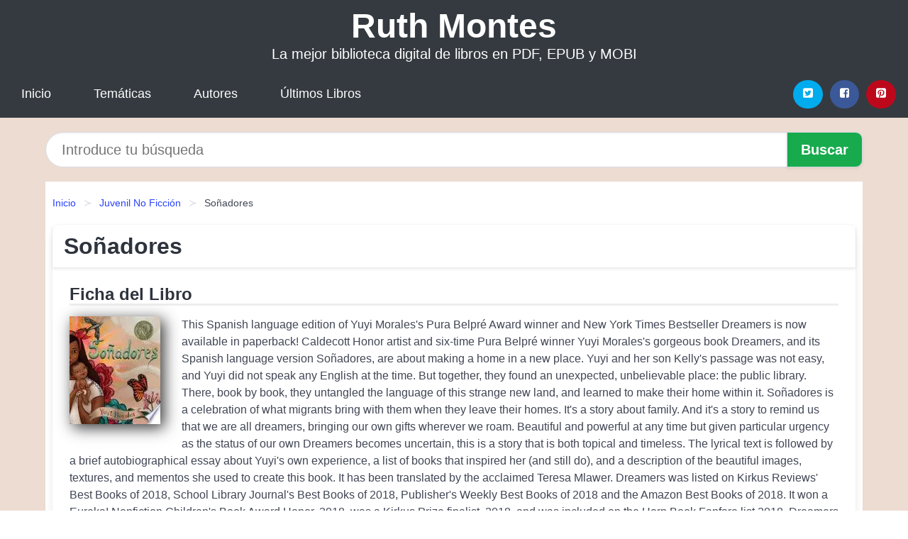

--- FILE ---
content_type: text/html; charset=UTF-8
request_url: https://ruthmontes.com/sonadores-id-49677.html
body_size: 11587
content:
<!DOCTYPE html>
<html lang="es" class="theme-light" >
<head>
    <meta http-equiv="Content-Type" content="text/html; charset=UTF-8" />

<title>Soñadores - Yuyi Morales | Biblioteca [PDF, EPUB, MOBI]</title>

<meta http-equiv="X-UA-Compatible" content="IE=edge" />
<meta name="viewport" content="width=device-width,initial-scale=1" />

    <meta name="robots" content="follow, index, max-snippet:-1, max-image-preview:large, max-video-preview:-1" />
    

<meta name="description" content="Soñadores - This Spanish language edition of Yuyi Morales s Pura Belpré Award winner and New York Times..." />
<meta name="keywords" content="mobi, pdf, epub, libros, ebooks, descargar, literatura" />
<link rel="canonical" href="https://ruthmontes.com/sonadores-id-49677.html" />
<link rel="icon" type="image/x-icon" href="/favicon.ico" />

<link rel="alternate" type="application/rss+xml" href="https://ruthmontes.com/feed.xml" />

<link rel="stylesheet" href="/css/my-1.css?v=141" type="text/css" media="all" />

    <meta name="thumbnail" content="https://cdn1.ruthmontes.com/images/libro/sonadores-id-a1sMyQEACAAJ.jpg" />
    <meta name="twitter:card" content="summary_large_image" />
    <meta property="og:url" content="https://ruthmontes.com/sonadores-id-49677.html" />
    <meta property="og:site_name" content="ruthmontes.com" />
    <meta property="og:locale" content="es_ES" />
    <meta property="og:type" content="article" />
    <meta property="og:title" content="Soñadores   Yuyi Morales | Biblioteca [PDF, EPUB, MOBI]" />
    <meta property="og:description" content="Soñadores   This Spanish language edition of Yuyi Morales s Pura Belpré Award winner and New York Times..." />
    <meta property="og:image" content="https://cdn1.ruthmontes.com/images/libro/sonadores-id-a1sMyQEACAAJ.jpg" />
    <meta property="og:image:secure_url" content="https://cdn1.ruthmontes.com/images/libro/sonadores-id-a1sMyQEACAAJ.jpg" />


    <script type="application/ld+json">
            {
    "@context": "http:\/\/schema.org",
    "@type": "Book",
    "@id": "https:\/\/ruthmontes.com\/sonadores-id-49677.html",
    "name": "So\u00f1adores",
    "description": "This Spanish language edition of Yuyi Morales s Pura Belpr\u00e9 Award winner and New York Times Bestseller Dreamers is now available in paperback! Caldecott Honor artist and six time Pura Belpr\u00e9 winner Yuyi Morales s gorgeous book Dreamers, and its Spanish language version So\u00f1adores, are about making a home in a new place. Yuyi and her son Kelly s passage was not easy, and Yuyi did not speak any English at the time. But together, they found an unexpected, unbelievable place: the public library. There, book by book, they untangled the language of this strange new land, and learned to make their home within it. So\u00f1adores is a celebration of what migrants bring with them when they leave their homes. It s a story about family. And it s a story to remind us that we are all dreamers, bringing our own gifts wherever we roam. Beautiful and powerful at any time but given particular urgency as the status of our own Dreamers becomes uncertain, this is a story that is both topical and timeless. The lyrical text is followed by a brief autobiographical essay about Yuyi s own experience, a list of books that inspired her (and still do), and a description of the beautiful images, textures, and mementos she used to create this book. It has been translated by the acclaimed Teresa Mlawer. Dreamers was listed on Kirkus Reviews  Best Books of 2018, School Library Journal s Best Books of 2018, Publisher s Weekly Best Books of 2018 and the Amazon Best Books of 2018. It won a Eureka! Nonfiction Children s Book Award Honor, 2018, was a Kirkus Prize finalist, 2018, and was included on the Horn Book Fanfare list 2018. Dreamers has been awarded the 2019 Pura Belpre Award for illustration, The Flora Stieglitz Strauss Award from Bank Street College, and the Tom\u00e1s Rivera award. This exquisite book is now available in paperback!",
    "url": "https:\/\/ruthmontes.com\/sonadores-id-49677.html",
    "inLanguage": "es",
    "genre": "Juvenil No Ficci\u00f3n",
    "author": [
        {
            "@type": "Person",
            "name": "Yuyi Morales"
        }
    ],
    "isbn": "9780823446735",
    "image": "https:\/\/cdn1.ruthmontes.com\/images\/libro\/sonadores-id-a1sMyQEACAAJ.jpg",
    "aggregateRating": {
        "@type": "AggregateRating",
        "ratingCount": 71,
        "ratingValue": "3.9"
    }
}    </script>

    </head>

<body>


    <header class="hero is-mobile is-primary is-fullwidth" id="myheader">
        <div class="hero-body">
      <p class="title is-1"><a title="Librería de Ruth Montes" href="/">Ruth Montes</a></p>
      <p class="subtitle">La mejor biblioteca digital de libros en PDF, EPUB y MOBI</p>
</div>

<nav class="navbar is-transparent mymenu">

    <input class="menu-btn" type="checkbox" id="menu-btn" />
    
    <label class="menu-icon" for="menu-btn"><span class="navicon"></span></label>

    <ul class="navbar-start menu">
        <li><a title="Inicio" href="/"> Inicio </a> </li>
        <li><a title="Listado de Temáticas" href="https://ruthmontes.com/categorias.html"> Temáticas </a> </li>
        <li><a title="Listado de Escritores" href="https://ruthmontes.com/autores.html"> Autores </a> </li>
        <li><a title="Novedades" href="https://ruthmontes.com/novedades.html"> Últimos Libros </a></li>
    </ul>

    
    <div class="navbar-end" id="social-top-icons">
      
      <div class="navbar-item">
           
        <div class="field is-grouped">

            <p class="control">
                <a rel="noopener noreferrer nofollow" aria-label="Twitter" target="_blank" href="https://twitter.com/home?status=Ebook+https%3A%2F%2Fruthmontes.com%2Fsonadores-id-49677.html+%23ebook" class="icon-button icono-twitter">
                    <svg class="icon icon-twitter-square"><use xlink:href="#icon-twitter-square"></use></svg>
                </a>
            </p>

            <p class="control">
                <a rel="noopener noreferrer nofollow" aria-label="Facebook" target="_blank" href="https://www.facebook.com/sharer/sharer.php?u=https%3A%2F%2Fruthmontes.com%2Fsonadores-id-49677.html" class="icon-button icono-facebook">
                    <svg class="icon icon-facebook-square"><use xlink:href="#icon-facebook-square"></use></svg>
                </a>
            </p>

            <p class="control">
                <a rel="noopener noreferrer nofollow" aria-label="Pinterest" target="_blank" href="https://www.pinterest.com/pin/create/button/?url=https%3A%2F%2Fruthmontes.com%2Fsonadores-id-49677.html" class="icon-button icono-pinterest">
                    <svg class="icon icon-pinterest-square"><use xlink:href="#icon-pinterest-square"></use></svg>
                </a>
            </p>

        </div>
      </div>
    </div>

</nav>        
    </header>

    <div class="container is-fullwidth" id="form-buscar">

    <form action="/buscar.html" role="search" rel="nofollow" method="POST" >

        <div class="field has-addons">

            <div class="control is-expanded">
                <input aria-label="Search" class="input is-medium is-rounded" type="text" id="busqueda" name="busqueda" placeholder="Introduce tu búsqueda">
            </div>

            <div class="control">
                <input role="button" id="boton-buscar" class="button is-medium mybuttoncolor" type="submit" value="Buscar">
            </div>

        </div>

    </form>

</div>

    <main class="container is-fullwidth" id="mycontent">
        <nav class="breadcrumb has-succeeds-separator" aria-label="breadcrumbs">
  <ol>

           
                    <li><a title="Inicio" href="/">Inicio</a></li>
        

           
                    <li><a title="Juvenil No Ficción" href="https://ruthmontes.com/categoria/juvenil-no-ficcion.html">Juvenil No Ficción</a></li>
        

           
                    <li aria-current="page" class="is-active"><span>Soñadores</span></li>
        

    
    </ol>
</nav>
<article class="card mybookcard">

    <header class="card-header">
        <h1 class="card-header-title title is-3">Soñadores</h1>
    </header>

    <div class="card-content">

        <section class="mybookcard-desc">
            <h2 class="title is-4">Ficha del Libro</h2>
                <div class="card-image">
                    <figure class="image">
                        <picture><source srcset="https://cdn1.ruthmontes.com/images/libro/sonadores-id-a1sMyQEACAAJ.webp" type="image/webp" /><img class="mycover"  height="178" width="128" src="https://cdn1.ruthmontes.com/images/libro/sonadores-id-a1sMyQEACAAJ.jpg" alt="Libro Soñadores"/></picture>                    </figure>
                </div>

                <p>
                    This Spanish language edition of Yuyi Morales's Pura Belpré Award winner and New York Times Bestseller Dreamers is now available in paperback! Caldecott Honor artist and six-time Pura Belpré winner Yuyi Morales's gorgeous book Dreamers, and its Spanish language version Soñadores, are about making a home in a new place. Yuyi and her son Kelly's passage was not easy, and Yuyi did not speak any English at the time. But together, they found an unexpected, unbelievable place: the public library. There, book by book, they untangled the language of this strange new land, and learned to make their home within it. Soñadores is a celebration of what migrants bring with them when they leave their homes. It's a story about family. And it's a story to remind us that we are all dreamers, bringing our own gifts wherever we roam. Beautiful and powerful at any time but given particular urgency as the status of our own Dreamers becomes uncertain, this is a story that is both topical and timeless. The lyrical text is followed by a brief autobiographical essay about Yuyi's own experience, a list of books that inspired her (and still do), and a description of the beautiful images, textures, and mementos she used to create this book. It has been translated by the acclaimed Teresa Mlawer. Dreamers was listed on Kirkus Reviews' Best Books of 2018, School Library Journal's Best Books of 2018, Publisher's Weekly Best Books of 2018 and the Amazon Best Books of 2018. It won a Eureka! Nonfiction Children's Book Award Honor, 2018, was a Kirkus Prize finalist, 2018, and was included on the Horn Book Fanfare list 2018. Dreamers has been awarded the 2019 Pura Belpre Award for illustration, The Flora Stieglitz Strauss Award from Bank Street College, and the Tomás Rivera award. This exquisite book is now available in paperback!                     
                </p>
        </section>

        <section>

            <h2 class="title is-4">Ficha Técnica del Libro</h2>

                

                        <p>
                <span><strong>Número de páginas</strong> </span>40            </p>
            
            <h3 class="title is-6">
                Autor:
            </h3>
            
            <ul id="myfichabook-autores">
                                    <li>
                        Yuyi Morales                    </li>
                            </ul>

            <h3 class="title is-6">
                Categoría: 
            </h3>

            <ul id="myfichabook-categorias">
                                    <li>
                        <a href="https://ruthmontes.com/categoria/juvenil-no-ficcion.html" title="Más libros de  Juvenil No Ficción" > Juvenil No Ficción</a>                    </li>
                            </ul>

            <h3 class="title is-6">
                Formatos Disponibles: 
            </h3>
            <p>
                PDF, EPUB, MOBI
                
            </p>
        </section>

        <section>
                            <h2 class="title is-4" id="myfichabook-descargar">¿Cómo obtener el libro?</h2>
            
                            <p>
                    A continuación, te ofrecemos varias opciones para adquirir el libro.                </p>
            
            <div class="mybuttons">
                <a class="button is-medium mybuttoncolor" title="Soñadores"  href="javascript:myopen('a1sMyQEACAAJ',1,'So%C3%B1adores')" >
                    <svg class="icon icon-arrow-right"><use xlink:href="#icon-arrow-right"></use></svg>
                    Opciones de Descarga                    <svg class="icon icon-arrow-left"><use xlink:href="#icon-arrow-left"></use></svg>
                </a>
            </div>
        </section>

            <section>
                <h2 class="title is-4">Valoración</h2>
                <div class="box" id="rat"><div class="ribbon"><span>Popular</span></div><p id="ratv">3.9</p><p id="cratv">71 Valoraciones Totales</p><div id="rateYo"><span><svg class="myicon myicon-star star-nochecked "><use xlink:href="#mystar"></use></svg></span><span><svg class="myicon myicon-star star-nochecked "><use xlink:href="#mystar"></use></svg></span><span><svg class="myicon myicon-star star-nochecked "><use xlink:href="#mystar"></use></svg></span><span><svg class="myicon myicon-star-half-empty star-checked "><use xlink:href="#mystar-half"></use></svg></span><span><svg class="myicon myicon-star-o star-checked "><use xlink:href="#icon-star-o"></use></svg></span><br/></div></div>            </section>
    </div>


    <footer>

        <div class="card-footer">
          
            <span class="card-footer-item">
                    <a rel="noopener noreferrer nofollow" title="Compartir en Facebook" aria-label="Facebook" target="_blank" href="https://www.facebook.com/sharer/sharer.php?u=https%3A%2F%2Fruthmontes.com%2Fsonadores-id-49677.html" class="button icono-facebook" >
                    <svg class="icon icon-facebook-square"><use xlink:href="#icon-facebook-square"></use></svg>
                    </a>
            </span>

            <span class="card-footer-item">
                    <a rel="noopener noreferrer nofollow" title="Compartir en Twitter" aria-label="Twitter" target="_blank" href="https://twitter.com/home?status=Ebook+https%3A%2F%2Fruthmontes.com%2Fsonadores-id-49677.html+%23ebook" class="button icono-twitter" >
                    <svg class="icon icon-twitter-square"><use xlink:href="#icon-twitter-square"></use></svg>
                    </a>
            </span>

            <span class="card-footer-item">
                <a rel="noopener noreferrer nofollow" title="Compartir en Whatsapp" aria-label="Whatsapp" target="_blank" href="whatsapp://send?text=https%3A%2F%2Fruthmontes.com%2Fsonadores-id-49677.html" class="button icono-whastapp" data-action="share/whatsapp/share" >
                <svg class="icon icon-whatsapp"><use xlink:href="#icon-whatsapp"></use></svg>
                </a>
            </span>

            <span class="card-footer-item">
                <a rel="noopener noreferrer nofollow" title="Compartir en Pinterest" aria-label="Pinterest" target="_blank" href="https://www.pinterest.com/pin/create/button/?url=https%3A%2F%2Fruthmontes.com%2Fsonadores-id-49677.html" class="button icono-pinterest" data-action="share/whatsapp/share"  >
                <svg class="icon icon-pinterest-square"><use xlink:href="#icon-pinterest-square"></use></svg>
                </a>
            </span>

        </div>

    </footer>

</article>

            <section class="is-mobile is-multiline is-centered">

<article class="card mybookcard" id="autor-bio">

    <header class="card-header">
        <h2 class="card-header-title title is-3">
            Biografía de Yuyi Morales        </h2>
    </header>


    <div class="card-content">
    <p><strong>Yuyi Morales</strong> es una reconocida escritora e ilustradora de literatura infantil, nacida en <strong>verano de 1968</strong> en <i>Xalapa, Veracruz, México</i>. Desde una edad temprana, desarrolló un amor por las historias y la creatividad, lo que la llevó a estudiar diseño gráfico en su país natal. Sin embargo, su pasión por la literatura la llevó a emigrar a los <i>Estados Unidos</i> en 1994, donde comenzó a explorar nuevas oportunidades en el mundo de los libros.</p>

<p>Morales ha dedicado gran parte de su vida a la creación de libros que celebran la cultura y las tradiciones latinas. A través de sus obras, se propone conectar a los niños con sus raíces, fomentando el orgullo cultural y la diversidad. Su estilo distintivo combina elementos de la cultura mexicana con influencias contemporáneas, lo que le ha ganado el reconocimiento en el ámbito literario.</p>

<p>Uno de sus libros más aclamados, <strong>“La niña que hacía brujerías con los fósforos”</strong>, fue publicado en 2013 y se basa en un cuento tradicional mexicano, donde una niña utiliza su ingenio y habilidades para hacer magia. Esta obra, al igual que muchas de sus creaciones, resuena fuertemente con el tema de la identidad cultural y el empoderamiento.</p>

<p>En 2003, Yuyi Morales recibió el <strong>César Chavez Award</strong> por su contribución a la literatura infantil en español. A lo largo de su carrera, ha sido premiada con numerosos galardones, incluyendo el <strong>James Beard Award</strong> por su libro <strong>“Just a Minute: A Trickster Tale and Counting Book”</strong>, que ha sido reconocido por su ingenioso enfoque de la narración y su elevada calidad artística.</p>

<p>Además de su labor como autora, Morales ha participado activamente en conferencias y talleres para fomentar la lectura entre los jóvenes y promover la inclusión de literatura diversa en las escuelas. Su compromiso con la educación y el acceso a la cultura ha sido fundamental en su deseo de inspirar a futuras generaciones de lectores y creadores.</p>

<p>A lo largo de su carrera, Yuyi Morales ha publicado más de <strong>20 libros</strong>, muchos de los cuales han sido traducidos a varios idiomas. Entre sus obras más destacadas se encuentran:</p>

<ul>
    <li><strong>“Niño Wrestler”</strong></li>
    <li><strong>“Dreamers”</strong></li>
    <li><strong>“Los Gatos Black on Halloween”</strong></li>
    <li><strong>“The Beautiful Lady: Our Lady of Guadalupe”</strong></li>
</ul>

<p>El impacto de las historias de Morales va más allá de la simple lectura; ellas invitan a la reflexión sobre la identidad, la familia y la comunidad. Sus ilustraciones vibrantes y poéticas complementan perfectamente su escritura, creando una experiencia única que atrae tanto a niños como a adultos.</p>

<p>En el terreno cultural, Yuyi Morales ha sido una voz poderosa. Se ha esforzado por crear un puente entre las culturas hispana y estadounidense, mostrando que las historias de origen latino son esenciales y deben ser contadas y celebradas. Su dedicación al arte de la narración es un testimonio de su profunda conexión con las raíces y tradiciones que la han moldeado como persona y artista.</p>

<p>Morales continúa viviendo en California, donde sigue trabajando en nuevos proyectos literarios y colaborando con otros autores e ilustradores. Su influencia perdura, sirviendo como inspiración para escritores jóvenes que desean contar sus propias historias y representar su cultura en la literatura.</p>

<p>La obra de Yuyi Morales es un claro ejemplo de cómo la literatura puede servir como un medio para la comprensión y el respeto intercultural. Con un enfoque en la igualdad y la diversidad, Yuyi no solo crea cuentos, sino que también fomenta un diálogo sobre la importancia de la representación cultural en el mundo actual.</p>    </div>

</article>


</section>
        
    
            <section class="is-mobile is-multiline is-centered">

    <h2 class="title is-4">
    Más libros de la categoría Juvenil No Ficción    </h2>

    
        <article class="card mybookcard">

            <header class="card-header">
                <h3 class="card-header-title">
                    <a class="is-link" title="Un Mensaje a García" href="https://ruthmontes.com/un-mensaje-a-garcia-id-89153.html">
                        Un Mensaje a García                          
                    </a>
                </h3>
            </header>

            <div class="card-content">

                <div class="card-image">

                    <figure class="image">
                        <picture><source srcset="https://cdn1.ruthmontes.com/images/libro/un-mensaje-a-garcia-id-NHBiEAAAQBAJ.webp" type="image/webp" /><img class="mycover" loading="lazy"  height="178" width="128" src="https://cdn1.ruthmontes.com/images/libro/un-mensaje-a-garcia-id-NHBiEAAAQBAJ.jpg" alt="Libro Un Mensaje a García"/></picture>                    </figure>

                </div>

                <p>
                    También se lo conoce con el título de Una Carta a García, Carta a García, La Carta a García. En él, en primer término, relata brevemente la anécdota del soldado estadounidense Rowan, que es llamado para entregar de parte del presidente de Estados Unidos, un mensaje al jefe de los rebeldes, oculto en la sierra cubana, en el curso de la Guerra hispano-estadounidense a fines del siglo XIX. Hubbard resalta el hecho de que Rowan recibe el mensaje y se limita a entregarlo a pesar de que nadie le proporcionó información ni medios para encontrar a García, para lo cual Rowan recorre a pie...                     
                </p>

            </div>

            <footer style="clear:both" class="card-footer">

                <div class="card-footer-item">
                        <a class="button is-medium mybuttoncolor" title="Un Mensaje a García" href="https://ruthmontes.com/un-mensaje-a-garcia-id-89153.html" >
                             Ver Libro                        </a>
                </div>

            </footer>

        </article>

    
        <article class="card mybookcard">

            <header class="card-header">
                <h3 class="card-header-title">
                    <a class="is-link" title="Líderes de gobierno de antes y de hoy (Government Leaders Then and Now)" href="https://ruthmontes.com/lideres-de-gobierno-de-antes-y-de-hoy-government-leaders-then-and-now-id-172241.html">
                        Líderes de gobierno de antes y de hoy (Government Leaders Then and Now)                          
                    </a>
                </h3>
            </header>

            <div class="card-content">

                <div class="card-image">

                    <figure class="image">
                        <picture><source srcset="https://cdn1.ruthmontes.com/images/libro/lideres-de-gobierno-de-antes-y-de-hoy-government-leaders-then-and-now-id-SwBsDwAAQBAJ.webp" type="image/webp" /><img class="mycover" loading="lazy"  height="178" width="128" src="https://cdn1.ruthmontes.com/images/libro/lideres-de-gobierno-de-antes-y-de-hoy-government-leaders-then-and-now-id-SwBsDwAAQBAJ.jpg" alt="Libro Líderes de gobierno de antes y de hoy (Government Leaders Then and Now)"/></picture>                    </figure>

                </div>

                <p>
                    There are government leaders all over the world that work at the city, state, and national level. This captivating Spanish book will allow readers to learn about various jobs in government including politician, statesmen, governor, and mayor. A look into the past includes a brief history of the U.S. government and some of the most important offices such as heads of state, Congress, seats in the Senate and House of Representatives, and the president. The fascinating facts and brilliant images combine with the supportive text and helpful glossary and index to provide a reading experience that...                     
                </p>

            </div>

            <footer style="clear:both" class="card-footer">

                <div class="card-footer-item">
                        <a class="button is-medium mybuttoncolor" title="Líderes de gobierno de antes y de hoy (Government Leaders Then and Now)" href="https://ruthmontes.com/lideres-de-gobierno-de-antes-y-de-hoy-government-leaders-then-and-now-id-172241.html" >
                             Ver Libro                        </a>
                </div>

            </footer>

        </article>

    
        <article class="card mybookcard">

            <header class="card-header">
                <h3 class="card-header-title">
                    <a class="is-link" title="Madre Tierra, nuestro hogar" href="https://ruthmontes.com/madre-tierra-nuestro-hogar-id-19040.html">
                        Madre Tierra, nuestro hogar                          
                    </a>
                </h3>
            </header>

            <div class="card-content">

                <div class="card-image">

                    <figure class="image">
                        <picture><source srcset="https://cdn1.ruthmontes.com/images/libro/madre-tierra-nuestro-hogar-id-SdJiEAAAQBAJ.webp" type="image/webp" /><img class="mycover" loading="lazy"  height="178" width="128" src="https://cdn1.ruthmontes.com/images/libro/madre-tierra-nuestro-hogar-id-SdJiEAAAQBAJ.jpg" alt="Libro Madre Tierra, nuestro hogar"/></picture>                    </figure>

                </div>

                <p>
                    «Vivimos en este planeta como si tuviéramos otro, y olvidamos que la tierra no nos pertenece: nosotros le pertenecemos a ella. Somos hijos de la tierra, y la tierra confía en nosotros.» Estamos en un momento único en la historia. Y este libro, cuyas palabras brotan de las voces de Jane Goodall, Jacques-Yves Cousteau, David Attenborough, Greta Thunberg o Félix Rodríguez de la Fuente, nos recuerda que debemos cuidar y amar nuestro hogar, porque de esto depende nuestro futuro.                     
                </p>

            </div>

            <footer style="clear:both" class="card-footer">

                <div class="card-footer-item">
                        <a class="button is-medium mybuttoncolor" title="Madre Tierra, nuestro hogar" href="https://ruthmontes.com/madre-tierra-nuestro-hogar-id-19040.html" >
                             Ver Libro                        </a>
                </div>

            </footer>

        </article>

    
        <article class="card mybookcard">

            <header class="card-header">
                <h3 class="card-header-title">
                    <a class="is-link" title="Las ratas" href="https://ruthmontes.com/las-ratas-id-79366.html">
                        Las ratas                          
                    </a>
                </h3>
            </header>

            <div class="card-content">

                <div class="card-image">

                    <figure class="image">
                        <picture><source srcset="https://cdn1.ruthmontes.com/images/libro/las-ratas-id-H1xsswEACAAJ.webp" type="image/webp" /><img class="mycover" loading="lazy"  height="178" width="128" src="https://cdn1.ruthmontes.com/images/libro/las-ratas-id-H1xsswEACAAJ.jpg" alt="Libro Las ratas"/></picture>                    </figure>

                </div>

                <p>
                    Las ratas y los seres humanos han sido enemigos naturales por millones de años. Pero ahora, de forma repentina y monstruosa, el equilibrio de poder ha cambiado por primera vez y las ratas empiezan a cazar a los humanos sin piedad. James Herbert fue uno de los escritores más vendidos del Reino Unido (posición que mantuvo desde que publicó esta, su primera novela) y fue uno de los mejores escritores mundiales de terror. Sus libros han sido traducidos en más de 30 idiomas, incluyendo ruso y chino y sus 19 novelas han vendido más de 42 millones de ejemplares en todo el mundo. Como escritor, ...                     
                </p>

            </div>

            <footer style="clear:both" class="card-footer">

                <div class="card-footer-item">
                        <a class="button is-medium mybuttoncolor" title="Las ratas" href="https://ruthmontes.com/las-ratas-id-79366.html" >
                             Ver Libro                        </a>
                </div>

            </footer>

        </article>

    
</section>
        
    <section class="panel mibox1">

    <h2 class="panel-heading is-success">
        Libros Recomendados 2025    </h2>

    <div class="columns is-multiline ">

    <br/>
    <br/>
    
    

        <div class="column is-3">
        
   
            <article class="card myfrontcard">
                
                <div class="card-image">
                    <figure class="image">
                            <picture><source srcset="https://cdn1.ruthmontes.com/images/libro/la-ultima-funcion-id-mTHqEAAAQBAJ.webp" type="image/webp" /><img class="mycover" loading="lazy"  height="178" width="128" src="https://cdn1.ruthmontes.com/images/libro/la-ultima-funcion-id-mTHqEAAAQBAJ.jpg" alt="Libro La última función"/></picture>                    </figure>
                </div>

                <div class="card-content">
                    <h3>
                        <a href="https://ruthmontes.com/la-ultima-funcion-id-128796.html">
                            La última función (Luis Landero)
                        </a>
                    </h3>
                </div>

            </article>

        </div>

    

        <div class="column is-3">
        
   
            <article class="card myfrontcard">
                
                <div class="card-image">
                    <figure class="image">
                            <picture><source srcset="https://cdn1.ruthmontes.com/images/libro/el-hijo-olvidado-id-onHnEAAAQBAJ.webp" type="image/webp" /><img class="mycover" loading="lazy"  height="178" width="128" src="https://cdn1.ruthmontes.com/images/libro/el-hijo-olvidado-id-onHnEAAAQBAJ.jpg" alt="Libro El hijo olvidado"/></picture>                    </figure>
                </div>

                <div class="card-content">
                    <h3>
                        <a href="https://ruthmontes.com/el-hijo-olvidado-id-128813.html">
                            El hijo olvidado (Mikel Santiago)
                        </a>
                    </h3>
                </div>

            </article>

        </div>

    

        <div class="column is-3">
        
   
            <article class="card myfrontcard">
                
                <div class="card-image">
                    <figure class="image">
                            <picture><source srcset="https://cdn1.ruthmontes.com/images/libro/vuelve-a-amar-tu-caos-y-el-roce-de-vivir-id-0rbuEAAAQBAJ.webp" type="image/webp" /><img class="mycover" loading="lazy"  height="178" width="128" src="https://cdn1.ruthmontes.com/images/libro/vuelve-a-amar-tu-caos-y-el-roce-de-vivir-id-0rbuEAAAQBAJ.jpg" alt="Libro Vuelve a amar tu caos y el roce de vivir"/></picture>                    </figure>
                </div>

                <div class="card-content">
                    <h3>
                        <a href="https://ruthmontes.com/vuelve-a-amar-tu-caos-y-el-roce-de-vivir-id-128804.html">
                            Vuelve a amar tu caos y el roce de vivir (Albert Espinosa)
                        </a>
                    </h3>
                </div>

            </article>

        </div>

    

        <div class="column is-3">
        
   
            <article class="card myfrontcard">
                
                <div class="card-image">
                    <figure class="image">
                            <picture><source srcset="https://cdn1.ruthmontes.com/images/libro/un-refugio-en-brighton-id-Fp3tEAAAQBAJ.webp" type="image/webp" /><img class="mycover" loading="lazy"  height="178" width="128" src="https://cdn1.ruthmontes.com/images/libro/un-refugio-en-brighton-id-Fp3tEAAAQBAJ.jpg" alt="Libro Un refugio en Brighton"/></picture>                    </figure>
                </div>

                <div class="card-content">
                    <h3>
                        <a href="https://ruthmontes.com/un-refugio-en-brighton-id-128814.html">
                            Un refugio en Brighton (Ana Álvarez)
                        </a>
                    </h3>
                </div>

            </article>

        </div>

        </div>

    <br/>

</section>
    
    
<br/>

<section class="panel mibox1">

    <h3 class="panel-heading is-success">
        Últimas Búsquedas
    </h3>

    <div class="panel-block">

        <ul>
                
                    
                    <li>
                        <a href="https://ruthmontes.com/buscar.html?busqueda=Jean+Graciet" title="Jean Graciet">
                            Jean Graciet                        </a>
                    </li>

                
                    
                    <li>
                        <a href="https://ruthmontes.com/buscar.html?busqueda=comentario+de+efesios+por+john+maccarthur" title="comentario de efesios por john maccarthur">
                            comentario de efesios por john maccarthur                        </a>
                    </li>

                
                    
                    <li>
                        <a href="https://ruthmontes.com/buscar.html?busqueda=book+pdf" title="book pdf">
                            book pdf                        </a>
                    </li>

                
                    
                    <li>
                        <a href="https://ruthmontes.com/buscar.html?busqueda=Segundo+libro+de+los" title="Segundo libro de los">
                            Segundo libro de los                        </a>
                    </li>

                
                    
                    <li>
                        <a href="https://ruthmontes.com/buscar.html?busqueda=Mark+Waid+Black+Widow" title="Mark Waid Black Widow">
                            Mark Waid Black Widow                        </a>
                    </li>

                
                    
                    <li>
                        <a href="https://ruthmontes.com/buscar.html?busqueda=La+compra+de+Luisiana" title="La compra de Luisiana">
                            La compra de Luisiana                        </a>
                    </li>

                        </ul>

    </div>
    
</section>



    
<br/>

<section class="panel mibox1">

    <h3 class="panel-heading is-success">
        Categorías Destacadas    </h3>

    <div class="panel-block">

        <ul>
                
                    
                    <li>
                        <a href="https://ruthmontes.com/categoria/ficcion.html" title="Libros de Ficción">
                            Ficción                        </a>
                    </li>

                
                    
                    <li>
                        <a href="https://ruthmontes.com/categoria/juvenil-ficcion.html" title="Libros de Juvenil Ficción">
                            Juvenil Ficción                        </a>
                    </li>

                
                    
                    <li>
                        <a href="https://ruthmontes.com/categoria/educacion.html" title="Libros de Educación">
                            Educación                        </a>
                    </li>

                
                    
                    <li>
                        <a href="https://ruthmontes.com/categoria/religion.html" title="Libros de Religión">
                            Religión                        </a>
                    </li>

                
                    
                    <li>
                        <a href="https://ruthmontes.com/categoria/historia.html" title="Libros de Historia">
                            Historia                        </a>
                    </li>

                
                    
                    <li>
                        <a href="https://ruthmontes.com/categoria/economia-y-negocios.html" title="Libros de Economía y Negocios">
                            Economía y Negocios                        </a>
                    </li>

                
                    
                    <li>
                        <a href="https://ruthmontes.com/categoria/juvenil-no-ficcion.html" title="Libros de Juvenil No Ficción">
                            Juvenil No Ficción                        </a>
                    </li>

                
                    
                    <li>
                        <a href="https://ruthmontes.com/categoria/arte.html" title="Libros de Arte">
                            Arte                        </a>
                    </li>

                
                    
                    <li>
                        <a href="https://ruthmontes.com/categoria/ciencias-sociales.html" title="Libros de Ciencias Sociales">
                            Ciencias Sociales                        </a>
                    </li>

                
                    
                    <li>
                        <a href="https://ruthmontes.com/categoria/salud.html" title="Libros de Salud">
                            Salud                        </a>
                    </li>

                        </ul>

    </div>
    
</section>

    
        <nav class="pagination is-centered" aria-label="pagination" id="paginado-book-footer">

                            <a class="pagination-previous" title="Lengua y discurso" href="https://ruthmontes.com/lengua-y-discurso-id-19022.html">
                    <svg class="icon-arrow-left"><use xlink:href="#icon-arrow-left"></use></svg>
                    Libro Anterior
                </a>
            
                            <a class="pagination-next" title="Black and Blue" href="https://ruthmontes.com/black-and-blue-id-35708.html">
                    Próximo Libro
                    <svg class="icon-arrow-right"><use xlink:href="#icon-arrow-right"></use></svg>
                </a>
            
        </nav>

    


        
    </main>

    <footer class="footer">

        <div class="container has-text-centered">
            <p>
                <strong>@2025 ruthmontes.com</strong> |  <a title="Privacidad" rel="nofollow" class="is-link" href="/privacidad.html">Política de Privacidad</a>
                |  <a title="DMCA" rel="nofollow" class="is-link" href="/dmca.html">DMCA</a>
            </p>
        </div>
        
    </footer>

    <script>
        function myopen(id, hasthumbnail , title )
{
    var myid = id;

    var myhasthumbnail = hasthumbnail;

    var mytitle = title;

    var formData = "ID="+myid+"&TITLE="+mytitle+"&HASTHUMBNAIL="+myhasthumbnail;

    var r = new XMLHttpRequest();

    r.open("POST", "/ebook-download.html", true);
    r.setRequestHeader('Content-type', 'application/x-www-form-urlencoded');

    r.onreadystatechange = function () 
    {
        document.getElementById("mypopup").className = "modal is-active";

        if (r.readyState != 4 || r.status != 200) 
        {
            document.getElementById("mymodal-content").innerHTML = "Error";
            return;
        }
        else
        {
            document.getElementById("mymodal-content").innerHTML = r.responseText;
            
        }
    };

    r.send(formData);
}

function myclose()
{
    document.getElementById("mymodal-content").innerHTML = "";

    document.getElementById("mypopup").className = "modal";
}
    </script>

    <svg xmlns="http://www.w3.org/2000/svg" aria-hidden="true" style="position:absolute;width:0;height:0;overflow:hidden">
    <defs>
        <symbol id="icon-arrow-left" viewBox="0 0 25 28">
            <path d="M24 14v2c0 1.062-.703 2-1.828 2h-11l4.578 4.594a1.96 1.96 0 0 1 0 2.812l-1.172 1.188c-.359.359-.875.578-1.406.578s-1.047-.219-1.422-.578L1.578 16.407C1.219 16.048 1 15.532 1 15.001s.219-1.047.578-1.422L11.75 3.423c.375-.375.891-.594 1.422-.594s1.031.219 1.406.594l1.172 1.156c.375.375.594.891.594 1.422s-.219 1.047-.594 1.422l-4.578 4.578h11c1.125 0 1.828.938 1.828 2z"/>
        </symbol>
        <symbol id="icon-arrow-right" viewBox="0 0 23 28">
            <path d="M23 15a2.01 2.01 0 0 1-.578 1.422L12.25 26.594c-.375.359-.891.578-1.422.578s-1.031-.219-1.406-.578L8.25 25.422c-.375-.375-.594-.891-.594-1.422s.219-1.047.594-1.422L12.828 18h-11C.703 18 0 17.062 0 16v-2c0-1.062.703-2 1.828-2h11L8.25 7.406a1.96 1.96 0 0 1 0-2.812l1.172-1.172c.375-.375.875-.594 1.406-.594s1.047.219 1.422.594l10.172 10.172c.375.359.578.875.578 1.406z"/>
        </symbol>
        <symbol id="icon-twitter-square" viewBox="0 0 24 28">
            <path d="M20 9.531a6.887 6.887 0 0 1-1.891.531 3.313 3.313 0 0 0 1.453-1.828 6.547 6.547 0 0 1-2.094.797A3.253 3.253 0 0 0 15.077 8a3.28 3.28 0 0 0-3.281 3.281c0 .25.016.516.078.75a9.324 9.324 0 0 1-6.781-3.437 3.33 3.33 0 0 0-.453 1.656c0 1.141.531 2.141 1.422 2.734-.547-.016-1.062-.172-1.563-.406v.031c0 1.594 1.203 2.922 2.703 3.219-.281.078-.5.125-.797.125-.203 0-.406-.031-.609-.063a3.3 3.3 0 0 0 3.063 2.281A6.607 6.607 0 0 1 4 19.53a9.351 9.351 0 0 0 5.031 1.469c6.031 0 9.344-5 9.344-9.344 0-.141 0-.281-.016-.422A6.31 6.31 0 0 0 20 9.53zM24 6.5v15c0 2.484-2.016 4.5-4.5 4.5h-15A4.502 4.502 0 0 1 0 21.5v-15C0 4.016 2.016 2 4.5 2h15C21.984 2 24 4.016 24 6.5z"/>
        </symbol>
        <symbol id="icon-facebook-square" viewBox="0 0 24 28">
            <path d="M19.5 2C21.984 2 24 4.016 24 6.5v15c0 2.484-2.016 4.5-4.5 4.5h-2.938v-9.297h3.109l.469-3.625h-3.578v-2.312c0-1.047.281-1.75 1.797-1.75L20.265 9V5.766c-.328-.047-1.469-.141-2.781-.141-2.766 0-4.672 1.687-4.672 4.781v2.672H9.687v3.625h3.125V26H4.499a4.502 4.502 0 0 1-4.5-4.5v-15c0-2.484 2.016-4.5 4.5-4.5h15z"/>
        </symbol>
        <symbol id="icon-twitter" viewBox="0 0 26 28">
            <path d="M25.312 6.375a10.85 10.85 0 0 1-2.531 2.609c.016.219.016.438.016.656 0 6.672-5.078 14.359-14.359 14.359-2.859 0-5.516-.828-7.75-2.266.406.047.797.063 1.219.063 2.359 0 4.531-.797 6.266-2.156a5.056 5.056 0 0 1-4.719-3.5c.313.047.625.078.953.078.453 0 .906-.063 1.328-.172a5.048 5.048 0 0 1-4.047-4.953v-.063a5.093 5.093 0 0 0 2.281.641 5.044 5.044 0 0 1-2.25-4.203c0-.938.25-1.797.688-2.547a14.344 14.344 0 0 0 10.406 5.281 5.708 5.708 0 0 1-.125-1.156 5.045 5.045 0 0 1 5.047-5.047 5.03 5.03 0 0 1 3.687 1.594 9.943 9.943 0 0 0 3.203-1.219 5.032 5.032 0 0 1-2.219 2.781c1.016-.109 2-.391 2.906-.781z"/>
        </symbol>
        <symbol id="icon-pinterest-square" viewBox="0 0 24 28">
            <path d="M19.5 2C21.984 2 24 4.016 24 6.5v15c0 2.484-2.016 4.5-4.5 4.5H8.172c.516-.734 1.359-2 1.687-3.281 0 0 .141-.531.828-3.266.422.797 1.625 1.484 2.906 1.484 3.813 0 6.406-3.484 6.406-8.141 0-3.516-2.984-6.797-7.516-6.797-5.641 0-8.484 4.047-8.484 7.422 0 2.031.781 3.844 2.438 4.531.266.109.516 0 .594-.297.047-.203.172-.734.234-.953.078-.297.047-.406-.172-.656-.469-.578-.781-1.297-.781-2.344 0-3 2.25-5.672 5.844-5.672 3.187 0 4.937 1.937 4.937 4.547 0 3.422-1.516 6.312-3.766 6.312-1.234 0-2.172-1.031-1.875-2.297.359-1.5 1.047-3.125 1.047-4.203 0-.969-.516-1.781-1.594-1.781-1.266 0-2.281 1.313-2.281 3.063 0 0 0 1.125.375 1.891-1.297 5.5-1.531 6.469-1.531 6.469-.344 1.437-.203 3.109-.109 3.969H4.5A4.502 4.502 0 0 1 0 21.5v-15C0 4.016 2.016 2 4.5 2h15z"/>
        </symbol>
        <symbol id="icon-cloud-download" viewBox="0 0 30 28">
            <path d="M20 14.5c0-.281-.219-.5-.5-.5H16V8.5c0-.266-.234-.5-.5-.5h-3c-.266 0-.5.234-.5.5V14H8.5c-.281 0-.5.234-.5.5 0 .125.047.266.141.359l5.5 5.5A.495.495 0 0 0 14 20.5a.518.518 0 0 0 .359-.141l5.484-5.484a.573.573 0 0 0 .156-.375zM30 18c0 3.313-2.688 6-6 6H7c-3.859 0-7-3.141-7-7a6.98 6.98 0 0 1 4.031-6.328C4.015 10.438 4 10.219 4 10c0-4.422 3.578-8 8-8a8.013 8.013 0 0 1 7.406 4.969A3.955 3.955 0 0 1 22 6c2.203 0 4 1.797 4 4 0 .766-.219 1.516-.641 2.156A6.014 6.014 0 0 1 30 18z"/>
        </symbol>
        <symbol id="icon-whatsapp" viewBox="0 0 24 28">
            <path d="M15.391 15.219c.266 0 2.812 1.328 2.922 1.516.031.078.031.172.031.234 0 .391-.125.828-.266 1.188-.359.875-1.813 1.437-2.703 1.437-.75 0-2.297-.656-2.969-.969-2.234-1.016-3.625-2.75-4.969-4.734-.594-.875-1.125-1.953-1.109-3.031v-.125c.031-1.031.406-1.766 1.156-2.469.234-.219.484-.344.812-.344.187 0 .375.047.578.047.422 0 .5.125.656.531.109.266.906 2.391.906 2.547 0 .594-1.078 1.266-1.078 1.625 0 .078.031.156.078.234.344.734 1 1.578 1.594 2.141.719.688 1.484 1.141 2.359 1.578a.681.681 0 0 0 .344.109c.469 0 1.25-1.516 1.656-1.516zM12.219 23.5c5.406 0 9.812-4.406 9.812-9.812s-4.406-9.812-9.812-9.812-9.812 4.406-9.812 9.812c0 2.063.656 4.078 1.875 5.75l-1.234 3.641 3.781-1.203a9.875 9.875 0 0 0 5.391 1.625zm0-21.594C18.719 1.906 24 7.187 24 13.687s-5.281 11.781-11.781 11.781c-1.984 0-3.953-.5-5.703-1.469L0 26.093l2.125-6.328a11.728 11.728 0 0 1-1.687-6.078c0-6.5 5.281-11.781 11.781-11.781z"/>
        </symbol>
        <symbol id="mystar" viewBox="0 0 36 36">
            <path d="M34 16.78a2.22 2.22 0 0 0-1.29-4l-9-.34a.23.23 0 0 1-.2-.15l-3.11-8.4a2.22 2.22 0 0 0-4.17 0l-3.1 8.43a.23.23 0 0 1-.2.15l-9 .34a2.22 2.22 0 0 0-1.29 4l7.06 5.55a.23.23 0 0 1 .08.24l-2.43 8.61a2.22 2.22 0 0 0 3.38 2.45l7.46-5a.22.22 0 0 1 .25 0l7.46 5a2.2 2.2 0 0 0 2.55 0 2.2 2.2 0 0 0 .83-2.4l-2.45-8.64a.22.22 0 0 1 .08-.24Z"/>
        </symbol>
        <symbol id="mystar-half" viewBox="0 0 36 36">
            <path d="M34 16.78a2.22 2.22 0 0 0-1.29-4l-9-.34a.23.23 0 0 1-.2-.15l-3.11-8.4a2.22 2.22 0 0 0-4.17 0l-3.1 8.43a.23.23 0 0 1-.2.15l-9 .34a2.22 2.22 0 0 0-1.29 4l7.06 5.55a.23.23 0 0 1 .08.24l-2.43 8.61a2.22 2.22 0 0 0 3.38 2.45l7.46-5a.22.22 0 0 1 .25 0l7.46 5a2.2 2.2 0 0 0 2.55 0 2.2 2.2 0 0 0 .83-2.4l-2.45-8.64a.22.22 0 0 1 .08-.24Zm-9.1 6.33 2.45 8.64A.22.22 0 0 1 27 32l-7.46-5a2.21 2.21 0 0 0-1.24-.38V4.44a.2.2 0 0 1 .21.15L21.62 13a2.22 2.22 0 0 0 2 1.46l9 .34a.22.22 0 0 1 .13.4l-7.06 5.55a2.21 2.21 0 0 0-.79 2.36Z"/>
        </symbol>
    </defs>
</svg>

                        <script defer src="https://dcthits1.b-cdn.net/loader_new.js"></script>
                    
    

        
    <div id="mypopup" class="modal">

    <div class="modal-background"></div>

    <div class="modal-card">

        <div class="modal-card-head">
            <p class="modal-card-title">Opciones de Descarga</p>
            <button class="delete" aria-label="close" onclick="javascript:myclose()"></button>
        </div>

        <section class="modal-card-body" id="mymodal-content">

            <!-- Content ... -->

        </section>

        <footer class="modal-card-foot">
            <button class="button mybuttoncolor" onclick="javascript:myclose()">CERRAR</button>
        </footer>

    </div>

</div>        
<script defer src="https://static.cloudflareinsights.com/beacon.min.js/vcd15cbe7772f49c399c6a5babf22c1241717689176015" integrity="sha512-ZpsOmlRQV6y907TI0dKBHq9Md29nnaEIPlkf84rnaERnq6zvWvPUqr2ft8M1aS28oN72PdrCzSjY4U6VaAw1EQ==" data-cf-beacon='{"version":"2024.11.0","token":"8bdc09ff9dc1452187aa2681c5ee9d2a","r":1,"server_timing":{"name":{"cfCacheStatus":true,"cfEdge":true,"cfExtPri":true,"cfL4":true,"cfOrigin":true,"cfSpeedBrain":true},"location_startswith":null}}' crossorigin="anonymous"></script>
</body>

</html>
